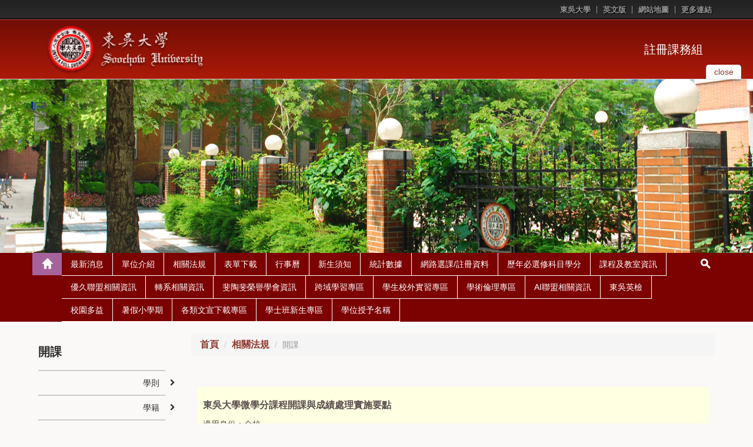

--- FILE ---
content_type: text/html; charset=UTF-8
request_url: https://web-ch.scu.edu.tw/regcurr/law/2420/1989
body_size: 9464
content:
<!doctype html>
<html lang="zh-tw">

<head>
  <!-- meta
  ================================================== -->
  <meta charset="utf-8">
  <meta name="viewport" content="width=device-width,initial-scale=1">
  <meta http-equiv="X-UA-Compatible" content="IE=edge,chrome=1">
  <meta name="description" content="">
  <meta name="title" content="">
  <meta name="author" content="akira.lin@gmail.com">
<link rel="icon" type="image/png" sizes="16x16" href="https://web-ch.scu.edu.tw/themes/scu_web_1001/assets/images/icon/favicon-16x16.png">
<link rel="apple-touch-icon" sizes="57x57" href="https://web-ch.scu.edu.tw/themes/scu_web_1001/assets/images/icon/apple-icon-57x57.png">
<link rel="apple-touch-icon" sizes="60x60" href="https://web-ch.scu.edu.tw/themes/scu_web_1001/assets/images/icon/apple-icon-60x60.png">
<link rel="apple-touch-icon" sizes="72x72" href="https://web-ch.scu.edu.tw/themes/scu_web_1001/assets/images/icon/apple-icon-72x72.png">
<link rel="apple-touch-icon" sizes="76x76" href="https://web-ch.scu.edu.tw/themes/scu_web_1001/assets/images/icon/apple-icon-76x76.png">
<link rel="apple-touch-icon" sizes="114x114" href="https://web-ch.scu.edu.tw/themes/scu_web_1001/assets/images/icon/apple-icon-114x114.png">
<link rel="apple-touch-icon" sizes="120x120" href="https://web-ch.scu.edu.tw/themes/scu_web_1001/assets/images/icon/apple-icon-120x120.png">
<link rel="apple-touch-icon" sizes="144x144" href="https://web-ch.scu.edu.tw/themes/scu_web_1001/assets/images/icon/apple-icon-144x144.png">
<link rel="apple-touch-icon" sizes="152x152" href="https://web-ch.scu.edu.tw/themes/scu_web_1001/assets/images/icon/apple-icon-152x152.png">
<link rel="apple-touch-icon" sizes="180x180" href="https://web-ch.scu.edu.tw/themes/scu_web_1001/assets/images/icon/apple-icon-180x180.png">
<link rel="icon" type="image/png" sizes="192x192"  href="https://web-ch.scu.edu.tw/themes/scu_web_1001/assets/images/icon/android-icon-192x192.png">
<link rel="icon" type="image/png" sizes="32x32" href="https://web-ch.scu.edu.tw/themes/scu_web_1001/assets/images/icon/favicon-32x32.png">
<link rel="icon" type="image/png" sizes="96x96" href="https://web-ch.scu.edu.tw/themes/scu_web_1001/assets/images/icon/favicon-96x96.png">
<link rel="icon" type="image/png" sizes="16x16" href="https://web-ch.scu.edu.tw/themes/scu_web_1001/assets/images/icon/favicon-16x16.png">
<meta name="msapplication-TileColor" content="#ffffff">
<meta name="msapplication-TileImage" content="https://web-ch.scu.edu.tw/themes/scu_web_1001/assets/images/icon/ms-icon-144x144.png">
<meta name="theme-color" content="#ffffff">


  <!-- icon
  ================================================== -->
  <!-- For non-Retina iPhone, iPod Touch, and Android 2.1+ devices: -->
  <!-- <link href="ico/apple-touch-icon-precomposed.png" rel="apple-touch-icon-precomposed"> -->
  <!-- For first- and second-generation iPad: -->
  <!-- <link href="ico/apple-touch-icon-72x72-precomposed.png" rel="apple-touch-icon-precomposed" sizes="72x72"> -->
  <!-- For iPhone with high-resolution Retina display: -->
  <!-- <link href="ico/apple-touch-icon-114x114-precomposed.png" rel="apple-touch-icon-precomposed" sizes="114x114"> -->
  <!-- For third-generation iPad with high-resolution Retina display: -->
  <!-- <link href="ico/apple-touch-icon-144x144-precomposed.png" rel="apple-touch-icon-precomposed" sizes="144x144"> -->
  <!-- <link href="ico/favicon.png" rel="shortcut icon"> -->

  <!-- javascript
  ================================================== -->
  <!--[if IE]>
  <script src='http://html5shim.googlecode.com/svn/trunk/html5.js' type='text/javascript'></script>
  <![endif]-->

  <!-- style
  ================================================== -->

    <title>註冊課務組 - 開課</title>
    
    <link href="//netdna.bootstrapcdn.com/bootstrap/3.1.1/css/bootstrap.min.css" rel="stylesheet">
    <!-- <link rel="stylesheet" href="https://maxcdn.bootstrapcdn.com/bootstrap/3.3.4/css/bootstrap-theme.min.css">
    <link href="https://cdnjs.cloudflare.com/ajax/libs/bootstrap-material-design/0.3.0/css/roboto.min.css" rel = "stylesheet">
    <link href="https://cdnjs.cloudflare.com/ajax/libs/bootstrap-material-design/0.3.0/css/material.min.css" rel = "stylesheet">
    <link href="https://cdnjs.cloudflare.com/ajax/libs/bootstrap-material-design/0.3.0/css/ripples.min.css" rel = "stylesheet"> -->
    <link href="//netdna.bootstrapcdn.com/font-awesome/4.0.3/css/font-awesome.min.css" rel="stylesheet">
    <!-- <link href="https://web-ch.scu.edu.tw/themes/scu_web_1001/assets/css/jquery.bxslider.css" rel="stylesheet"> -->
    <link href="https://web-ch.scu.edu.tw/themes/scu_web_1001/assets/css/flexslider.css" rel="stylesheet">
    <link href='https://web-ch.scu.edu.tw/combine/f5ec3f740310231e6c46e2df88c06c17-1578370046
    ' rel="stylesheet">
    </head>
<body class="n1">

    <div class="page-container-1">
    <div id="header_block">
        <div class="lang">
    <div class="wrap">
        <ul>
            <li><a href="https://www-ch.scu.edu.tw/october/" target="_blank">東吳大學</a></li>
                                                                            <li><a href="http://web-en.scu.edu.tw/regcurr/web_page/400" target="_blank">英文版</a></li>
                                        <li><a href="https://web-ch.scu.edu.tw/regcurr/sitemap">網站地圖</a></li>
            <li class="top_more_link">
                <a href="#" id="top_more_link">更多連結</a>
                <div class="top_links">
                    <div class="link_arrow"></div>
                    <ul class="">
                                                    <li><a href="http://www.scu.edu.tw/acad/" target="_blank" title="Click & open new Window to「東吳大學教務處」">東吳大學教務處</a></li>
                                                    <li><a href="https://api.sys.scu.edu.tw/academic/" target="_blank" title="Click & open new Window to「新校務行政資訊系統(雙輔跨線上申請及放棄、學生證線上鎖卡、第二專長登記系統)」">新校務行政資訊系統(雙輔跨線上申請及放棄、學生證線上鎖卡、第二專長登記系統)</a></li>
                                                    <li><a href="http://web.sys.scu.edu.tw/" target="_blank" title="Click & open new Window to「校務行政資訊系統」">校務行政資訊系統</a></li>
                                                    <li><a href="https://www1.ecampus.scu.edu.tw/portal/Login.aspx?NoRedirect=Y&amp;IP=163.14.190.65" target="_blank" title="Click & open new Window to「電子化校園系統」">電子化校園系統</a></li>
                                                    <li><a href="http://www.scu.edu.tw/~curr/p3-2cos.htm" target="_blank" title="Click & open new Window to「歷年課程資料 (必選修科目表)」">歷年課程資料 (必選修科目表)</a></li>
                                                    <li><a href="http://cmap.curr.scu.edu.tw/" target="_blank" title="Click & open new Window to「課程地圖」">課程地圖</a></li>
                                                    <li><a href="http://web-ch.scu.edu.tw/index.php/generaledu/web_page/5081" target="_blank" title="Click & open new Window to「東吳畢業標準」">東吳畢業標準</a></li>
                                                    <li><a href="http://web-ch.scu.edu.tw/generaledu/file/5084/3911" target="_blank" title="Click & open new Window to「校外英語檢定成績標準對照表」">校外英語檢定成績標準對照表</a></li>
                                                    <li><a href="http://web.sys.scu.edu.tw/class40.asp?option=1" target="_blank" title="Click & open new Window to「一般課表查詢」">一般課表查詢</a></li>
                                                    <li><a href="http://web.sys.scu.edu.tw/class21.asp" target="_blank" title="Click & open new Window to「暑修課表查詢」">暑修課表查詢</a></li>
                                                    <li><a href="http://select.sys.scu.edu.tw/" target="_blank" title="Click & open new Window to「授課計畫上傳」">授課計畫上傳</a></li>
                                                    <li><a href="http://www.scu.edu.tw/regcurr/elearning/courses.htm" target="_blank" title="Click & open new Window to「遠距教學計畫書」">遠距教學計畫書</a></li>
                                                    <li><a href="http://www.phitauphi.org.tw/" target="_blank" title="Click & open new Window to「中華民國斐陶斐榮譽學會」">中華民國斐陶斐榮譽學會</a></li>
                                                    <li><a href="http://www.scu.edu.tw/~curr/p3-3Mroom.htm" target="_blank" title="Click & open new Window to「教室規格(雙溪)」">教室規格(雙溪)</a></li>
                                                    <li><a href="http://www.scu.edu.tw/~curr/p3-3Croom.htm" target="_blank" title="Click & open new Window to「教室規格(城中)」">教室規格(城中)</a></li>
                                            </ul>
                </div>
            </li>
        </ul>
        <div class="clearfix"></div>
    </div>
</div>
<div class="header">
    <div class="header_top clearfix">
        <div class="wrap">
            <div class="eqs2 enlarge-xs enlarge-sm">
                <div class="column">
                    <div class="logo">
                        <a href='https://www-ch.scu.edu.tw/october/' target="_blank"><img src='https://web-ch.scu.edu.tw/themes/scu_web_1001/assets/RWD_01_red/images/logo_01.png' alt="logo_01"></a>
                    </div>
                </div>
                <div class="column">
                    <div class="drop_img">
                        <!-- <a href="#" id="drop_img">
                            <button type="button" class="navbar-toggle collapsed" data-toggle="collapse" data-target="#bs-example-navbar-collapse-1" aria-expanded="false">
                                <span class="sr-only">Toggle navigation</span>
                                <span class="icon-bar"></span>
                                <span class="icon-bar"></span>
                                <span class="icon-bar"></span>
                            </button>
                        </a> -->
                        <a href="https://web-ch.scu.edu.tw/regcurr" class="home_link">註冊課務組</a>
                    </div>
                </div>
            </div>
        </div>
        <div id="slider_control">
            <a href="#" aria-expanded="false" aria-controls="index_slider" id="drop_img" data-toggle="collapse">
                <span class="txt_close">close</span>
                <span class="txt_open">open</span>
            </a>
        </div>
        <!-- <div class="slider_top_line"></div> -->
    </div>
    <div class="header_bottom">
        <!-- <div class="top_line"></div> -->
        <div class="header_img" style='background-image: url(https://web-ch.scu.edu.tw/themes/scu_web_1001/assets/RWD_01_red/images/banner_bg.jpg);'>
                    </div>
        <!-- <div class="header_img" style="background-image: url('https://web-ch.scu.edu.tw/themes/scu_web_1001/assets/RWD_01_red/images/bg_01.jpg');"></div> -->
        <!-- <img src='https://web-ch.scu.edu.tw/themes/scu_web_1001/assets/RWD_01_red/images/bg_01.jpg' id="header_img" alt="bg_01"> -->
    </div>
</div>    </div>
    <!-- 標題區塊 -->
    <!-- 主要區塊 -->
    <div id="body_block">
        <div id="main_menu" class="main_menu_bg">
            <div class="wrap">
    <div class="dp-table rm-table-xs">
        <div class="dp-table-cell home_block">
            <a href='https://web-ch.scu.edu.tw/regcurr' class="home_top" title="Back to「」"><span></span></a>
            <a href="#" id="menu-controller"><i class="fa fa-angle-down"></i></a>
        </div>
        <div class="main_menu_margin dp-table-cell">
            <ul class="main_menu clearfix">
                                 <li>
                    <a class="main_menu_pull" href="https://web-ch.scu.edu.tw/index.php/regcurr/news/2282?type=3&amp;unit=469" title="Click & Go「最新消息」" target="_self">最新消息</a>                     <ul class="main_menu_sub">
                                                 <li>
                            <a href="https://web-ch.scu.edu.tw/index.php/regcurr/web_page/11238" target="_self">防疫就學措施</a>
                        </li>
                                                  <li>
                            <a href="https://web-ch.scu.edu.tw/index.php/regcurr/file/12427" target="_self">畢業離校流程</a>
                        </li>
                                                  <li>
                            <a href="https://web-ch.scu.edu.tw/index.php/regcurr/opinion/2304" target="_self">學籍</a>
                        </li>
                                                  <li>
                            <a href="https://web-ch.scu.edu.tw/index.php/regcurr/opinion/2301" target="_self">課程及選課</a>
                        </li>
                                                  <li>
                            <a href="https://web-ch.scu.edu.tw/index.php/regcurr/opinion/2308" target="_self">教室異動</a>
                        </li>
                                                  <li>
                            <a href="https://web-ch.scu.edu.tw/index.php/regcurr/opinion/2305" target="_self">法規</a>
                        </li>
                                                  <li>
                            <a href="https://web-ch.scu.edu.tw/index.php/regcurr/opinion/2300" target="_self">成績</a>
                        </li>
                                                    <li>
                            <a href="https://web-ch.scu.edu.tw/index.php/regcurr/opinion/2303" target="_self">補考注意事項</a>
                        </li>
                                                    <li>
                            <a href="https://web-ch.scu.edu.tw/index.php/regcurr/file/7264" target="_self">共同教材</a>
                        </li>
                                                  <li>
                            <a href="https://web-ch.scu.edu.tw/index.php/regcurr/opinion/2307" target="_self">個資使用</a>
                        </li>
                                                  <li>
                            <a href="https://web-ch.scu.edu.tw/index.php/regcurr/opinion/2306" target="_self">其他</a>
                        </li>
                                             </ul>
                    <img src='https://web-ch.scu.edu.tw/themes/scu_web_1001/assets/RWD_01_red/images/caret_down.png' alt="caret_down">                 </li>
                                  <li>
                    <a class="main_menu_pull" href="https://web-ch.scu.edu.tw/index.php/regcurr/web_page/2283" title="Click & Go「單位介紹」" target="_self">單位介紹</a>                     <ul class="main_menu_sub">
                                                 <li>
                            <a href="https://web-ch.scu.edu.tw/index.php/regcurr/dept_member/2361" target="_self">成員介紹及業務職掌</a>
                        </li>
                                                  <li>
                            <a href="https://web-ch.scu.edu.tw/index.php/regcurr/web_page/2284" target="_self">作業流程圖</a>
                        </li>
                                                  <li>
                            <a href="https://web-ch.scu.edu.tw/index.php/regcurr/web_page/2297" target="_self">常見問題</a>
                        </li>
                                             </ul>
                    <img src='https://web-ch.scu.edu.tw/themes/scu_web_1001/assets/RWD_01_red/images/caret_down.png' alt="caret_down">                 </li>
                                  <li>
                    <a class="main_menu_pull" href="https://web-ch.scu.edu.tw/index.php/regcurr/web_page/2285" title="Click & Go「相關法規」" target="_self">相關法規</a>                     <ul class="main_menu_sub">
                                                 <li>
                            <a href="https://web-ch.scu.edu.tw/index.php/regcurr/law/2412" target="_self">學則</a>
                        </li>
                                                  <li>
                            <a href="https://web-ch.scu.edu.tw/index.php/regcurr/law/2413" target="_self">學籍</a>
                        </li>
                                                  <li>
                            <a href="https://web-ch.scu.edu.tw/index.php/regcurr/law/2414" target="_self">成績</a>
                        </li>
                                                  <li>
                            <a href="https://web-ch.scu.edu.tw/index.php/regcurr/law/2415" target="_self">選課</a>
                        </li>
                                                  <li>
                            <a href="https://web-ch.scu.edu.tw/index.php/regcurr/law/2416" target="_self">考試/印製業務</a>
                        </li>
                                                  <li>
                            <a href="https://web-ch.scu.edu.tw/index.php/regcurr/law/2417" target="_self">研究所</a>
                        </li>
                                                  <li>
                            <a href="https://web-ch.scu.edu.tw/index.php/regcurr/law/2420" target="_self">開課</a>
                        </li>
                                                  <li>
                            <a href="https://web-ch.scu.edu.tw/index.php/regcurr/law/2422" target="_self">課程</a>
                        </li>
                                             </ul>
                    <img src='https://web-ch.scu.edu.tw/themes/scu_web_1001/assets/RWD_01_red/images/caret_down.png' alt="caret_down">                 </li>
                                  <li>
                    <a class="main_menu_pull" href="https://web-ch.scu.edu.tw/index.php/regcurr/web_page/2287" title="Click & Go「表單下載」" target="_self">表單下載</a>                     <ul class="main_menu_sub">
                                                 <li>
                            <a href="https://web-ch.scu.edu.tw/index.php/regcurr/file/2376" target="_self">學籍相關專區</a>
                        </li>
                                                  <li>
                            <a href="https://web-ch.scu.edu.tw/index.php/regcurr/file/2389" target="_self">選課專區</a>
                        </li>
                                                  <li>
                            <a href="https://web-ch.scu.edu.tw/index.php/regcurr/file/2373" target="_self">成績專區</a>
                        </li>
                                                  <li>
                            <a href="https://web-ch.scu.edu.tw/index.php/regcurr/file/2379" target="_self">研究生專區</a>
                        </li>
                                                  <li>
                            <a href="https://web-ch.scu.edu.tw/index.php/regcurr/file/2375" target="_self">跨域學習專區</a>
                        </li>
                                                  <li>
                            <a href="https://web-ch.scu.edu.tw/index.php/regcurr/file/2380" target="_self">校友專區</a>
                        </li>
                                                  <li>
                            <a href="https://web-ch.scu.edu.tw/index.php/regcurr/file/2377" target="_self">學雜費專區</a>
                        </li>
                                                  <li>
                            <a href="https://web-ch.scu.edu.tw/index.php/regcurr/web_page/2310" target="_self">課務表單(考試、開課...)</a>
                        </li>
                                                  <li>
                            <a href="https://web-ch.scu.edu.tw/index.php/regcurr/file/2311" target="_self">其他(委託書、學生報告書...)</a>
                        </li>
                                               </ul>
                    <img src='https://web-ch.scu.edu.tw/themes/scu_web_1001/assets/RWD_01_red/images/caret_down.png' alt="caret_down">                 </li>
                                  <li>
                    <a class="main_menu_pull" href="https://web-ch.scu.edu.tw/index.php/regcurr/web_page/2288" title="Click & Go「行事曆」" target="_self">行事曆</a>                     <ul class="main_menu_sub">
                                                   <li>
                            <a href="https://web-ch.scu.edu.tw/index.php/regcurr/file/11502" target="_self">114學年度行事曆</a>
                        </li>
                                                  <li>
                            <a href="https://web-ch.scu.edu.tw/index.php/regcurr/file/2346" target="_self">歷年行事曆</a>
                        </li>
                                             </ul>
                    <img src='https://web-ch.scu.edu.tw/themes/scu_web_1001/assets/RWD_01_red/images/caret_down.png' alt="caret_down">                 </li>
                                  <li>
                    <a class="main_menu_pull" href="https://web-ch.scu.edu.tw/index.php/regcurr/web_page/7527" title="Click & Go「新生須知」" target="_self">新生須知</a>                     <ul class="main_menu_sub">
                                                 <li>
                            <a href="https://web-ch.scu.edu.tw/index.php/regcurr/file/7528" target="_self">日間學制</a>
                        </li>
                                                  <li>
                            <a href="https://web-ch.scu.edu.tw/index.php/regcurr/file/7571" target="_self">進修學制</a>
                        </li>
                                             </ul>
                    <img src='https://web-ch.scu.edu.tw/themes/scu_web_1001/assets/RWD_01_red/images/caret_down.png' alt="caret_down">                 </li>
                                    <li>
                    <a class="main_menu_pull" href="https://web-ch.scu.edu.tw/index.php/regcurr/opinion/2291" title="Click & Go「統計數據」" target="_self">統計數據</a>                     <ul class="main_menu_sub">
                                                 <li>
                            <a href="https://web-ch.scu.edu.tw/index.php/regcurr/web_page/2348" target="_self">學生人數統計</a>
                        </li>
                                                  <li>
                            <a href="https://web-ch.scu.edu.tw/index.php/regcurr/web_page/2349" target="_self">註冊報到率</a>
                        </li>
                                                  <li>
                            <a href="https://web-ch.scu.edu.tw/index.php/regcurr/web_page/2350" target="_self">休學人數統計</a>
                        </li>
                                                  <li>
                            <a href="https://web-ch.scu.edu.tw/index.php/regcurr/web_page/2351" target="_self">退學人數統計</a>
                        </li>
                                                  <li>
                            <a href="https://web-ch.scu.edu.tw/index.php/regcurr/web_page/2353" target="_self">畢業人數統計</a>
                        </li>
                                                  <li>
                            <a href="https://web-ch.scu.edu.tw/index.php/regcurr/web_page/2352" target="_self">因學業因素退學人數統計</a>
                        </li>
                                                  <li>
                            <a href="https://web-ch.scu.edu.tw/index.php/regcurr/web_page/2354" target="_self">轉系、雙主修、輔系及跨領域學程核准人數統計</a>
                        </li>
                                                 </ul>
                    <img src='https://web-ch.scu.edu.tw/themes/scu_web_1001/assets/RWD_01_red/images/caret_down.png' alt="caret_down">                 </li>
                                  <li>
                    <a class="main_menu_pull" href="https://web-ch.scu.edu.tw/index.php/regcurr/web_page/2292" title="Click & Go「網路選課/註冊資料」" target="_self">網路選課/註冊資料</a>                     <ul class="main_menu_sub">
                                                 <li>
                            <a href="https://web-ch.scu.edu.tw/index.php/regcurr/file/5957" target="_self">學士班、研究所歷年選課/註冊資料時間表</a>
                        </li>
                                                      <li>
                            <a href="https://web-ch.scu.edu.tw/index.php/regcurr/file/11515" target="_self">共通科目各領域開設時段表</a>
                        </li>
                                                  <li>
                            <a href="https://web-ch.scu.edu.tw/index.php/regcurr/web_page/12011" target="_self">大一新生初選選課系統操作說明</a>
                        </li>
                                             </ul>
                    <img src='https://web-ch.scu.edu.tw/themes/scu_web_1001/assets/RWD_01_red/images/caret_down.png' alt="caret_down">                 </li>
                                  <li>
                    <a class="main_menu_pull" href="http://www.scu.edu.tw/~curr/p3-2cos.htm" title="Click & Go「歷年必選修科目學分」" target="_blank">歷年必選修科目學分</a>                 </li>
                                  <li>
                    <a class="main_menu_pull" href="https://web-ch.scu.edu.tw/index.php/regcurr/web_page/5972" title="Click & Go「課程及教室資訊」" target="_self">課程及教室資訊</a>                     <ul class="main_menu_sub">
                                                 <li>
                            <a href="http://web.sys.scu.edu.tw/class40.asp?option=1" target="_self">一般課表查詢</a>
                        </li>
                                                  <li>
                            <a href="http://web.sys.scu.edu.tw/class21.asp" target="_self">暑修課表查詢</a>
                        </li>
                                                  <li>
                            <a href="https://web-ch.scu.edu.tw/index.php/regcurr/web_page/2296" target="_self">課程委員會</a>
                        </li>
                                                  <li>
                            <a href="http://www.scu.edu.tw/~curr/p3-3Mroom.htm" target="_self">教室規格(雙溪)</a>
                        </li>
                                                  <li>
                            <a href="http://www.scu.edu.tw/~curr/p3-3Croom.htm" target="_self">教室規格(城中)</a>
                        </li>
                                                  <li>
                            <a href="https://www.scu.edu.tw/regcurr/elearning/courses.htm" target="_self">遠距教學課程</a>
                        </li>
                                             </ul>
                    <img src='https://web-ch.scu.edu.tw/themes/scu_web_1001/assets/RWD_01_red/images/caret_down.png' alt="caret_down">                 </li>
                                  <li>
                    <a class="main_menu_pull" href="https://web-ch.scu.edu.tw/index.php/regcurr/web_page/6107" title="Click & Go「優久聯盟相關資訊」" target="_self">優久聯盟相關資訊</a>                     <ul class="main_menu_sub">
                                                 <li>
                            <a href="https://web-ch.scu.edu.tw/index.php/regcurr/web_page/6501" target="_self">校際選課</a>
                        </li>
                                                  <li>
                            <a href="https://web-ch.scu.edu.tw/index.php/regcurr/web_page/6503" target="_self">國內交換生</a>
                        </li>
                                                  <li>
                            <a href="https://web-ch.scu.edu.tw/index.php/regcurr/web_page/7384" target="_self">跨校雙主修、輔系</a>
                        </li>
                                                  <li>
                            <a href="https://web-ch.scu.edu.tw/index.php/regcurr/web_page/10509" target="_self">跨校跨領域學分學程</a>
                        </li>
                                             </ul>
                    <img src='https://web-ch.scu.edu.tw/themes/scu_web_1001/assets/RWD_01_red/images/caret_down.png' alt="caret_down">                 </li>
                                  <li>
                    <a class="main_menu_pull" href="https://web-ch.scu.edu.tw/index.php/regcurr/file/2356" title="Click & Go「轉系相關資訊」" target="_self">轉系相關資訊</a>                     <ul class="main_menu_sub">
                                                 <li>
                            <a href="https://web-ch.scu.edu.tw/index.php/regcurr/file/2356" target="_self">轉系相關資訊(含歷年)</a>
                        </li>
                                                  <li>
                            <a href="https://web-ch.scu.edu.tw/index.php/regcurr/file/2357" target="_self">概況分析表</a>
                        </li>
                                                  <li>
                            <a href="https://web-ch.scu.edu.tw/index.php/regcurr/file/7442" target="_self">核准名單</a>
                        </li>
                                             </ul>
                    <img src='https://web-ch.scu.edu.tw/themes/scu_web_1001/assets/RWD_01_red/images/caret_down.png' alt="caret_down">                 </li>
                                  <li>
                    <a class="main_menu_pull" href="https://web-ch.scu.edu.tw/index.php/regcurr/web_page/8816" title="Click & Go「斐陶斐榮譽學會資訊」" target="_self">斐陶斐榮譽學會資訊</a>                     <ul class="main_menu_sub">
                                                 <li>
                            <a href="https://web-ch.scu.edu.tw/index.php/regcurr/file/8818" target="_self">中華民國斐陶斐榮譽學會東吳大學分會組織章程</a>
                        </li>
                                                  <li>
                            <a href="https://web-ch.scu.edu.tw/index.php/regcurr/file/8819" target="_self">斐陶斐榮譽學會東吳分會在台歷屆學生名錄</a>
                        </li>
                                                  <li>
                            <a href="https://web-ch.scu.edu.tw/index.php/regcurr/file/8820" target="_self">中華民國斐陶斐榮譽學會東吳大學分會榮譽會員之推薦原則</a>
                        </li>
                                             </ul>
                    <img src='https://web-ch.scu.edu.tw/themes/scu_web_1001/assets/RWD_01_red/images/caret_down.png' alt="caret_down">                 </li>
                                  <li>
                    <a class="main_menu_pull" href="https://web-ch.scu.edu.tw/index.php/regcurr/web_page/8048" title="Click & Go「跨域學習專區」" target="_self">跨域學習專區</a>                     <ul class="main_menu_sub">
                                                 <li>
                            <a href="https://web-ch.scu.edu.tw/index.php/regcurr/web_page/8049" target="_self">第二專長</a>
                        </li>
                                                  <li>
                            <a href="https://web-ch.scu.edu.tw/index.php/regcurr/web_page/8051" target="_self">雙主修／輔系／跨領域學程</a>
                        </li>
                                                    <li>
                            <a href="https://web-ch.scu.edu.tw/index.php/regcurr/web_page/14473" target="_self">跨領域學習獎勵</a>
                        </li>
                                             </ul>
                    <img src='https://web-ch.scu.edu.tw/themes/scu_web_1001/assets/RWD_01_red/images/caret_down.png' alt="caret_down">                 </li>
                                  <li>
                    <a class="main_menu_pull" href="https://web-ch.scu.edu.tw/index.php/regcurr/web_page/6763" title="Click & Go「學生校外實習專區」" target="_self">學生校外實習專區</a>                     <ul class="main_menu_sub">
                                                 <li>
                            <a href="https://web-ch.scu.edu.tw/index.php/regcurr/file/7965" target="_self">相關法規</a>
                        </li>
                                                  <li>
                            <a href="https://web-ch.scu.edu.tw/index.php/regcurr/file/7963" target="_self">合約書、實施計畫及調查表等文件</a>
                        </li>
                                                  <li>
                            <a href="https://web-ch.scu.edu.tw/index.php/regcurr/web_page/9246" target="_self">大專校院校外實習學生團體保險</a>
                        </li>
                                                  <li>
                            <a href="https://web-ch.scu.edu.tw/index.php/regcurr/web_page/7961" target="_self">學生校外實習委員會</a>
                        </li>
                                                  <li>
                            <a href="https://web-ch.scu.edu.tw/index.php/regcurr/file/7296" target="_self">活動影音花絮</a>
                        </li>
                                             </ul>
                    <img src='https://web-ch.scu.edu.tw/themes/scu_web_1001/assets/RWD_01_red/images/caret_down.png' alt="caret_down">                 </li>
                                  <li>
                    <a class="main_menu_pull" href="https://web-ch.scu.edu.tw/index.php/regcurr/web_page/6289" title="Click & Go「學術倫理專區」" target="_self">學術倫理專區</a>                     <ul class="main_menu_sub">
                                                 <li>
                            <a href="https://web-ch.scu.edu.tw/index.php/regcurr/opinion/6290" target="_self">最新消息</a>
                        </li>
                                                  <li>
                            <a href="https://web-ch.scu.edu.tw/index.php/regcurr/web_page/6291" target="_self">認識學術倫理</a>
                        </li>
                                                  <li>
                            <a href="https://web-ch.scu.edu.tw/index.php/regcurr/web_page/6477" target="_self">學術倫理教育資源中心平台</a>
                        </li>
                                                  <li>
                            <a href="https://web-ch.scu.edu.tw/index.php/regcurr/web_page/6292" target="_self">Turnitin論文線上比對系統</a>
                        </li>
                                                  <li>
                            <a href="https://web-ch.scu.edu.tw/index.php/regcurr/law/6300" target="_self">相關法規</a>
                        </li>
                                                  <li>
                            <a href="https://web-ch.scu.edu.tw/index.php/regcurr/web_page/6297" target="_self">學術倫理課程</a>
                        </li>
                                                  <li>
                            <a href="https://web-ch.scu.edu.tw/index.php/regcurr/web_page/6296" target="_blank">資源連結</a>
                        </li>
                                                  <li>
                            <a href="https://web-ch.scu.edu.tw/index.php/regcurr/faq/6298" target="_self">常見問題</a>
                        </li>
                                                  <li>
                            <a href="https://web-ch.scu.edu.tw/index.php/regcurr/contact/6299" target="_self">聯絡我們</a>
                        </li>
                                             </ul>
                    <img src='https://web-ch.scu.edu.tw/themes/scu_web_1001/assets/RWD_01_red/images/caret_down.png' alt="caret_down">                 </li>
                                  <li>
                    <a class="main_menu_pull" href="https://web-ch.scu.edu.tw/index.php/regcurr/web_page/14796" title="Click & Go「AI聯盟相關資訊」" target="_self">AI聯盟相關資訊</a>                     <ul class="main_menu_sub">
                                                 <li>
                            <a href="https://web-ch.scu.edu.tw/index.php/regcurr/web_page/15443" target="_blank">AI聯盟學分學程介紹</a>
                        </li>
                                                  <li>
                            <a href="https://web-ch.scu.edu.tw/index.php/regcurr/web_page/14799" target="_self">AI聯盟課程資料</a>
                        </li>
                                             </ul>
                    <img src='https://web-ch.scu.edu.tw/themes/scu_web_1001/assets/RWD_01_red/images/caret_down.png' alt="caret_down">                 </li>
                                  <li>
                    <a class="main_menu_pull" href="https://web-ch.scu.edu.tw/index.php/regcurr/web_page/6784" title="Click & Go「東吳英檢」" target="_self">東吳英檢</a>                     <ul class="main_menu_sub">
                                                   <li>
                            <a href="https://web-ch.scu.edu.tw/index.php/regcurr/file/6906" target="_self">考試日程表</a>
                        </li>
                                                  <li>
                            <a href="http://web-ch.scu.edu.tw/generaledu/file/5084/3911" target="_self">校外英檢成績對照表</a>
                        </li>
                                                  <li>
                            <a href="https://web-ch.scu.edu.tw/index.php/regcurr/file/6787" target="_self">東吳英檢試題範本</a>
                        </li>
                                                  <li>
                            <a href="https://web-ch.scu.edu.tw/index.php/regcurr/web_page/6935" target="_self">東吳英檢成績查詢</a>
                        </li>
                                                  <li>
                            <a href="https://web-ch.scu.edu.tw/index.php/regcurr/file/6788" target="_self">證書申請表</a>
                        </li>
                                             </ul>
                    <img src='https://web-ch.scu.edu.tw/themes/scu_web_1001/assets/RWD_01_red/images/caret_down.png' alt="caret_down">                 </li>
                                    <li>
                    <a class="main_menu_pull" href="https://web-ch.scu.edu.tw/index.php/regcurr/web_page/6902" title="Click & Go「校園多益」" target="_self">校園多益</a>                     <ul class="main_menu_sub">
                                                 <li>
                            <a href="https://web-ch.scu.edu.tw/index.php/regcurr/file/12406" target="_self">校園多益考試日程表</a>
                        </li>
                                                  <li>
                            <a href="https://www.examservice.com.tw/Home/preindex?setStoreID=B6020B" target="_self">校園多益報名網址</a>
                        </li>
                                                   </ul>
                    <img src='https://web-ch.scu.edu.tw/themes/scu_web_1001/assets/RWD_01_red/images/caret_down.png' alt="caret_down">                 </li>
                                  <li>
                    <a class="main_menu_pull" href="https://web-ch.scu.edu.tw/index.php/regcurr/web_page/7529" title="Click & Go「暑假小學期」" target="_self">暑假小學期</a>                     <ul class="main_menu_sub">
                                                 <li>
                            <a href="https://select.sys.scu.edu.tw/class21.asp" target="_blank">暑期課表查詢</a>
                        </li>
                                                  <li>
                            <a href="http://www.scu.edu.tw/regcurr/summer/note.pdf?" target="_blank">暑期班報名須知</a>
                        </li>
                                                  <li>
                            <a href="http://www.scu.edu.tw/regcurr/summer/calendar.pdf?" target="_blank">暑期班行事曆</a>
                        </li>
                                                  <li>
                            <a href="http://www.scu.edu.tw/regcurr/summer/form.pdf" target="_blank">暑期專案開班申請表</a>
                        </li>
                                                  <li>
                            <a href="http://www.scu.edu.tw/regcurr/summer/fee.pdf" target="_blank">暑期班收費標準</a>
                        </li>
                                                  <li>
                            <a href="http://www.scu.edu.tw/regcurr/summer/summer_rule.pdf" target="_blank">暑期開班授課辦法</a>
                        </li>
                                                  <li>
                            <a href="http://www.scu.edu.tw/regcurr/summer/close.pdf" target="_blank">暑期班停開公告</a>
                        </li>
                                                  <li>
                            <a href="https://course.sys.scu.edu.tw/currlist/SVQueryCls.aspx" target="_blank">暑期提前授課</a>
                        </li>
                                                  <li>
                            <a href="https://web-ch.scu.edu.tw/index.php/regcurr/file/11694" target="_self">東吳學生至他校暑修申請流程</a>
                        </li>
                                             </ul>
                    <img src='https://web-ch.scu.edu.tw/themes/scu_web_1001/assets/RWD_01_red/images/caret_down.png' alt="caret_down">                 </li>
                                  <li>
                    <a class="main_menu_pull" href="http://web-ch.scu.edu.tw/publish/web_page/426" title="Click & Go「各類文宣下載專區」" target="_self">各類文宣下載專區</a>                     <ul class="main_menu_sub">
                                                 <li>
                            <a href="http://www.scu.edu.tw/publish/type/" target="_self">常用文宣版型</a>
                        </li>
                                             </ul>
                    <img src='https://web-ch.scu.edu.tw/themes/scu_web_1001/assets/RWD_01_red/images/caret_down.png' alt="caret_down">                 </li>
                                    <li>
                    <a class="main_menu_pull" href="https://web-ch.scu.edu.tw/index.php/regcurr/web_page/7543" title="Click & Go「學士班新生專區」" target="_self">學士班新生專區</a>                     <ul class="main_menu_sub">
                                                 <li>
                            <a href="https://web-ch.scu.edu.tw/index.php/regcurr/file/7544" target="_self">認識東吳</a>
                        </li>
                                                  <li>
                            <a href="https://web-ch.scu.edu.tw/index.php/regcurr/file/7545" target="_self">進入東吳</a>
                        </li>
                                                  <li>
                            <a href="https://web-ch.scu.edu.tw/index.php/regcurr/file/7546" target="_self">融入東吳</a>
                        </li>
                                                  <li>
                            <a href="https://web-ch.scu.edu.tw/index.php/regcurr/file/7547" target="_self">生活東吳</a>
                        </li>
                                                  <li>
                            <a href="https://web-ch.scu.edu.tw/index.php/regcurr/file/7548" target="_self">就學獎補助</a>
                        </li>
                                                  <li>
                            <a href="https://web-ch.scu.edu.tw/index.php/regcurr/file/7565" target="_self">境外生專區</a>
                        </li>
                                                  <li>
                            <a href="https://web-ch.scu.edu.tw/index.php/regcurr/file/7643" target="_self">附錄--各項表單</a>
                        </li>
                                             </ul>
                    <img src='https://web-ch.scu.edu.tw/themes/scu_web_1001/assets/RWD_01_red/images/caret_down.png' alt="caret_down">                 </li>
                                      <li>
                    <a class="main_menu_pull" href="https://web-ch.scu.edu.tw/regcurr/file/15855" title="Click & Go「學位授予名稱」" target="_blank">學位授予名稱</a>                     <ul class="main_menu_sub">
                                                 <li>
                            <a href="https://web-ch.scu.edu.tw/index.php/regcurr/file/15855" target="_self">歷年學位授予名稱</a>
                        </li>
                                                  <li>
                            <a href="https://web-ch.scu.edu.tw/index.php/regcurr/web_page/15857" target="_self">各類學位授予及代替碩博士論文認定要點</a>
                        </li>
                                             </ul>
                    <img src='https://web-ch.scu.edu.tw/themes/scu_web_1001/assets/RWD_01_red/images/caret_down.png' alt="caret_down">                 </li>
                             </ul>
        </div>
        <div class="rel dp-table-cell search_block">
            <a href='https://web-ch.scu.edu.tw/regcurr' class="home_bottom"><span></span></a>
            <a href="#" class="search_submit"><span></span></a>
            <div class="search">
                <form action='https://www.google.com/search' target="_blank" id='search' method='get'>
                    <input type="hidden" name="sitesearch" value="https://web-ch.scu.edu.tw/regcurr" />
                    <input onfocus="if(this.value==this.defaultValue)this.value='';" value="Search..." type="text" id="s" onblur="if(this.value=='')this.value=this.defaultValue;" vinput="" name="q" />
                    <input id="r" value="GO" title="Search" type="submit" />
                    <a href="#" class="hide_txt" tabindex="0"></a>
                </form>
            </div>
        </div>
    </div>
</div>        </div>
        <div class="clearfix"></div>
        <!-- wrap -->
        <div class="wrap">
            <div class="main_part">
                <div class="eqs9 enlarge-xs">
                    <div class="column7 pull-right">
                        <div class="content_top clearfix">
                        <div class="location">
    <ol class="breadcrumb">
                                    <li><a href="https://web-ch.scu.edu.tw/index.php/regcurr">首頁</a></li>
                                                <li><a href="https://web-ch.scu.edu.tw/index.php/regcurr/web_page/2285">相關法規</a></li>
                                        <li class="active">開課</li>
            </ol>
</div>                        </div>
                        <div class="content">
                            <!-- Page Banner -->
                                                        <!-- Page Banner -->
                            <!-- 網站歡迎詞 -->
                            <div class='content1-container'>
                                <div class='content1-container-list5'>
                                    <div class='content-txtbox-noshade'>
                                        <DIV ID='rndbox_top'>
                                        </DIV>
                                        <DIV ID='rndbox_body' class="clearfix">
                                                            <div id="header_03">
    <ul>
        <li><h5>東吳大學微學分課程開課與成績處理實施要點</h5></li>
        <li>適用身份：<span class="date">全校</span></li>
        <li>最後修訂日期：<span class="date"></span></li>
    </ul>
</div>
<div id="article">
     <p>東吳大學微學分課程開課與成績處理實施要點</p>
</div>
<div id="attachment">
        <p><i class="fa fa-link"></i> 相關網址：         <a href="http://www.scu.edu.tw/regcurr/regulations/reg702.pdf" title="另開新視窗連至「  東吳大學微學分課程開課與成績處理實施要點.pdf」網頁">東吳大學微學分課程開課與成績處理實施要點.pdf</a>     </p>
         <p><i class="fa fa-paperclip"></i> 相關附件：         <a href="https://web-ch.scu.edu.tw/storage/app/uploads/public/616/53e/709/61653e709f8b2174031043.odt" title="點選下載「  」">東吳大學微學分課程開課與成績處理實施要點.odt</a>     </p>
    </div>
                                            </DIV>
                                        <DIV ID='rndbox_bottom'>
                                            <div id='rndbottom'>
                                                <p>&nbsp;</p>
                                            </div>
                                        </DIV>
                                 <div id="backtop" class="float-pane" data-v-w="0,300">
                                     |<i class="fa fa-arrow-up"></i>回到頁首
                                                                          |
                                     <a href=https://web-ch.scu.edu.tw/index.php/regcurr/law/2420 style="color: rgb(255, 255, 255);"><i class="fa fa-arrow-left"></i>返回開課</a>
                                                                          |
                                 </div>
                                    </div>
                                </div>
                            </div>
                            <!-- 網站歡迎詞 -->
                        </div>
                    </div>
                    <div class="column2">
                        <div class="side_menu">
    <h2 class="hidden-xs">開課</h2>
       <ul class="sub_menu">
                                                        <li class="group clearfix">
                        <a href="https://web-ch.scu.edu.tw/index.php/regcurr/law/2412" title="學則" target="_self">
                                                學則
                                                </a>
                        <i class="fa fa-chevron-right"></i>
                    </li>
                                                                <li class="group clearfix">
                        <a href="https://web-ch.scu.edu.tw/index.php/regcurr/law/2413" title="學籍" target="_self">
                                                學籍
                                                </a>
                        <i class="fa fa-chevron-right"></i>
                    </li>
                                                                <li class="group clearfix">
                        <a href="https://web-ch.scu.edu.tw/index.php/regcurr/law/2414" title="成績" target="_self">
                                                成績
                                                </a>
                        <i class="fa fa-chevron-right"></i>
                    </li>
                                                                <li class="group clearfix">
                        <a href="https://web-ch.scu.edu.tw/index.php/regcurr/law/2415" title="選課" target="_self">
                                                選課
                                                </a>
                        <i class="fa fa-chevron-right"></i>
                    </li>
                                                                <li class="group clearfix">
                        <a href="https://web-ch.scu.edu.tw/index.php/regcurr/law/2416" title="考試/印製業務" target="_self">
                                                考試/印製業務
                                                </a>
                        <i class="fa fa-chevron-right"></i>
                    </li>
                                                                <li class="group clearfix">
                        <a href="https://web-ch.scu.edu.tw/index.php/regcurr/law/2417" title="研究所" target="_self">
                                                研究所
                                                </a>
                        <i class="fa fa-chevron-right"></i>
                    </li>
                                                                <li class="igroup clearfix">
                        <a href="https://web-ch.scu.edu.tw/index.php/regcurr/law/2420" title="開課" target="_self">
                                                <b>開課</b>
                                                </a>
                        <i class="fa fa-chevron-right"></i>
                    </li>
                                                                <li class="group clearfix">
                        <a href="https://web-ch.scu.edu.tw/index.php/regcurr/law/2422" title="課程" target="_self">
                                                課程
                                                </a>
                        <i class="fa fa-chevron-right"></i>
                    </li>
                                        </ul>
        <!--    <div class="advertisement">
        <div class="flexslider">
            <ul class="slides">
                                    <li><a href="#"><img src='https://web-ch.scu.edu.tw/themes/scu_web_1001/assets/RWD_01_red/images/Ad_01.jpg' alt="Ad_01"></a></li>
                    <li><a href="#"><img src='https://web-ch.scu.edu.tw/themes/scu_web_1001/assets/RWD_01_red/images/Ad_02.jpg' alt="Ad_02"></a></li>
                            </ul>
        </div>
    </div>
    -->
</div>                    </div>
                </div>
            </div>
        </div>
        <!-- wrap -->
    </div>
    <!-- 主要區塊 -->
    <div id="footer_block">
                <div class="wrap"></div>
        <div class="footer_top">
            <div class="wrap">
                <div class="more_links">
    <a href="#" id="more_links">
        更多連結 &nbsp;
        <img src='https://web-ch.scu.edu.tw/themes/scu_web_1001/assets/RWD_01_red/images/drop_img_off.png' class="drop_off" alt="drop_off">
        <img src='https://web-ch.scu.edu.tw/themes/scu_web_1001/assets/RWD_01_red/images/drop_img_on_02.jpg' class="drop_on" alt="drop_on">
    </a>
    <ul class="links">
                    <li><a href="http://www.scu.edu.tw/acad/" target="_blank" title="Click & open new Window to「東吳大學教務處」">東吳大學教務處</a></li>
                    <li><a href="https://api.sys.scu.edu.tw/academic/" target="_blank" title="Click & open new Window to「新校務行政資訊系統(雙輔跨線上申請及放棄、學生證線上鎖卡、第二專長登記系統)」">新校務行政資訊系統(雙輔跨線上申請及放棄、學生證線上鎖卡、第二專長登記系統)</a></li>
                    <li><a href="http://web.sys.scu.edu.tw/" target="_blank" title="Click & open new Window to「校務行政資訊系統」">校務行政資訊系統</a></li>
                    <li><a href="https://www1.ecampus.scu.edu.tw/portal/Login.aspx?NoRedirect=Y&amp;IP=163.14.190.65" target="_blank" title="Click & open new Window to「電子化校園系統」">電子化校園系統</a></li>
                    <li><a href="http://www.scu.edu.tw/~curr/p3-2cos.htm" target="_blank" title="Click & open new Window to「歷年課程資料 (必選修科目表)」">歷年課程資料 (必選修科目表)</a></li>
                    <li><a href="http://cmap.curr.scu.edu.tw/" target="_blank" title="Click & open new Window to「課程地圖」">課程地圖</a></li>
                    <li><a href="http://web-ch.scu.edu.tw/index.php/generaledu/web_page/5081" target="_blank" title="Click & open new Window to「東吳畢業標準」">東吳畢業標準</a></li>
                    <li><a href="http://web-ch.scu.edu.tw/generaledu/file/5084/3911" target="_blank" title="Click & open new Window to「校外英語檢定成績標準對照表」">校外英語檢定成績標準對照表</a></li>
                    <li><a href="http://web.sys.scu.edu.tw/class40.asp?option=1" target="_blank" title="Click & open new Window to「一般課表查詢」">一般課表查詢</a></li>
                    <li><a href="http://web.sys.scu.edu.tw/class21.asp" target="_blank" title="Click & open new Window to「暑修課表查詢」">暑修課表查詢</a></li>
                    <li><a href="http://select.sys.scu.edu.tw/" target="_blank" title="Click & open new Window to「授課計畫上傳」">授課計畫上傳</a></li>
                    <li><a href="http://www.scu.edu.tw/regcurr/elearning/courses.htm" target="_blank" title="Click & open new Window to「遠距教學計畫書」">遠距教學計畫書</a></li>
                    <li><a href="http://www.phitauphi.org.tw/" target="_blank" title="Click & open new Window to「中華民國斐陶斐榮譽學會」">中華民國斐陶斐榮譽學會</a></li>
                    <li><a href="http://www.scu.edu.tw/~curr/p3-3Mroom.htm" target="_blank" title="Click & open new Window to「教室規格(雙溪)」">教室規格(雙溪)</a></li>
                    <li><a href="http://www.scu.edu.tw/~curr/p3-3Croom.htm" target="_blank" title="Click & open new Window to「教室規格(城中)」">教室規格(城中)</a></li>
            </ul>
</div>
<div class="footnotes">
    <span>Copyright © 2026 東吳大學 </span>
</div>            </div>
        </div>
        <div class="footer_bottom">
  <div class="wrap">
    <span>網站管理員 &nbsp; | &nbsp; <a href="mailto:sleep@scu.edu.tw">盧士正</a></span>
    <span class="float_right">最後更新時間 : 2022-12-02 02:08:01</span>
  </div>
</div>    </div>
</div>

<script src='https://web-ch.scu.edu.tw/themes/scu_web_1001/assets/javascript/jquery.js'></script>
<script src="https://maxcdn.bootstrapcdn.com/bootstrap/3.3.6/js/bootstrap.min.js" integrity="sha384-0mSbJDEHialfmuBBQP6A4Qrprq5OVfW37PRR3j5ELqxss1yVqOtnepnHVP9aJ7xS" crossorigin="anonymous"></script>
<!-- <script src="https://cdnjs.cloudflare.com/ajax/libs/bootstrap-material-design/0.3.0/js/material.min.js"></script>
<script src="https://cdnjs.cloudflare.com/ajax/libs/bootstrap-material-design/0.3.0/js/ripples.min.js"></script>
<script src="http://s7.addthis.com/js/300/addthis_widget.js#async=1" type="text/javascript"></script> -->
<script src="/modules/system/assets/js/framework.js"></script>
<script src="https://web-ch.scu.edu.tw/combine/e1f913e5817c3c4f7b790f7528f26e6b-1482188157"></script>
<script src="https://web-ch.scu.edu.tw/themes/scu_web_1001/assets/javascript/jquery.cookie.js"></script>
<script src="https://web-ch.scu.edu.tw/themes/scu_web_1001/assets/javascript/app.js"></script>
<script src="https://web-ch.scu.edu.tw/themes/scu_web_1001/assets/javascript/jquery.flexslider.js"></script>
<script src="https://web-ch.scu.edu.tw/themes/scu_web_1001/assets/javascript/Tool.min.js"></script>
<script type="text/javascript" src="https://web-ch.scu.edu.tw/themes/scu_web_1001/assets/javascript/saveRestoreForm.js"></script>
<script src="https://web-ch.scu.edu.tw/themes/scu_web_1001/assets/javascript/glob.min.js"></script>
<script src="https://web-ch.scu.edu.tw/themes/scu_web_1001/assets/javascript/marquee.js"></script>    


</body>
<!-- Global site tag (gtag.js) - Google Analytics -->
<script async src="https://www.googletagmanager.com/gtag/js?id=UA-69392944-2"></script>
<script>
    window.dataLayer = window.dataLayer || [];
    function gtag() { dataLayer.push(arguments); }
    gtag('js', new Date());

    gtag('config', 'UA-69392944-2');
</script>

</html>